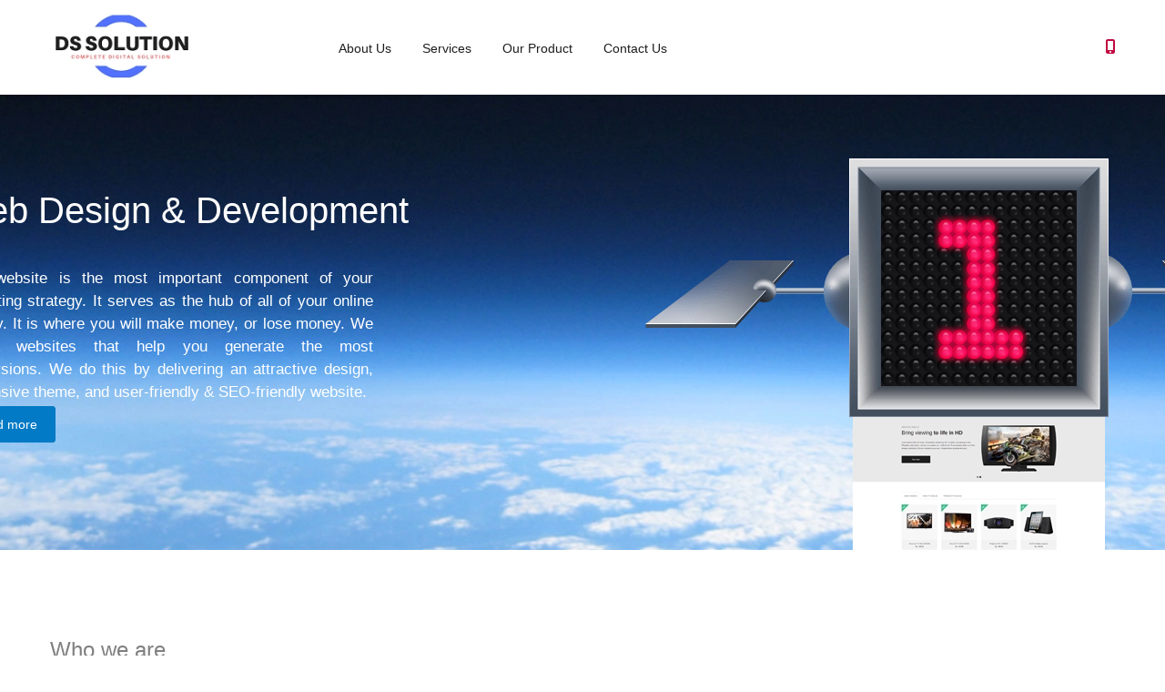

--- FILE ---
content_type: text/html; charset=utf-8
request_url: https://www.google.com/recaptcha/api2/aframe
body_size: 268
content:
<!DOCTYPE HTML><html><head><meta http-equiv="content-type" content="text/html; charset=UTF-8"></head><body><script nonce="7RhE_A-sEXN2OIGL1Wy3JA">/** Anti-fraud and anti-abuse applications only. See google.com/recaptcha */ try{var clients={'sodar':'https://pagead2.googlesyndication.com/pagead/sodar?'};window.addEventListener("message",function(a){try{if(a.source===window.parent){var b=JSON.parse(a.data);var c=clients[b['id']];if(c){var d=document.createElement('img');d.src=c+b['params']+'&rc='+(localStorage.getItem("rc::a")?sessionStorage.getItem("rc::b"):"");window.document.body.appendChild(d);sessionStorage.setItem("rc::e",parseInt(sessionStorage.getItem("rc::e")||0)+1);localStorage.setItem("rc::h",'1768644754727');}}}catch(b){}});window.parent.postMessage("_grecaptcha_ready", "*");}catch(b){}</script></body></html>